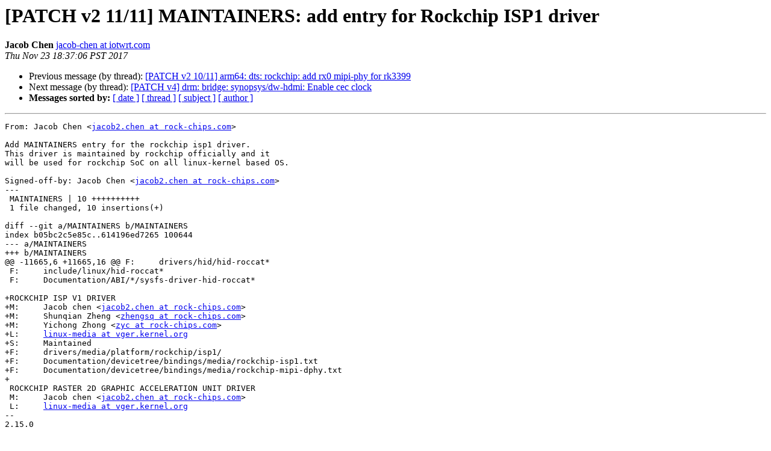

--- FILE ---
content_type: text/html
request_url: http://lists.infradead.org/pipermail/linux-rockchip/2017-November/018248.html
body_size: 4500
content:
<!DOCTYPE HTML PUBLIC "-//W3C//DTD HTML 4.01 Transitional//EN">
<HTML>
 <HEAD>
   <TITLE> [PATCH v2 11/11] MAINTAINERS: add entry for Rockchip ISP1 driver
   </TITLE>
   <LINK REL="Index" HREF="index.html" >
   <LINK REL="made" HREF="mailto:linux-rockchip%40lists.infradead.org?Subject=Re:%20Re%3A%20%5BPATCH%20v2%2011/11%5D%20MAINTAINERS%3A%20add%20entry%20for%20Rockchip%20ISP1%20driver&In-Reply-To=%3C20171124023706.5702-12-jacob-chen%40iotwrt.com%3E">
   <META NAME="robots" CONTENT="index,nofollow">
   <style type="text/css">
       pre {
           white-space: pre-wrap;       /* css-2.1, curent FF, Opera, Safari */
           }
   </style>
   <META http-equiv="Content-Type" content="text/html; charset=us-ascii">
   <LINK REL="Previous"  HREF="018245.html">
   <LINK REL="Next"  HREF="018257.html">
 </HEAD>
 <BODY BGCOLOR="#ffffff">
   <H1>[PATCH v2 11/11] MAINTAINERS: add entry for Rockchip ISP1 driver</H1>
    <B>Jacob Chen</B> 
    <A HREF="mailto:linux-rockchip%40lists.infradead.org?Subject=Re:%20Re%3A%20%5BPATCH%20v2%2011/11%5D%20MAINTAINERS%3A%20add%20entry%20for%20Rockchip%20ISP1%20driver&In-Reply-To=%3C20171124023706.5702-12-jacob-chen%40iotwrt.com%3E"
       TITLE="[PATCH v2 11/11] MAINTAINERS: add entry for Rockchip ISP1 driver">jacob-chen at iotwrt.com
       </A><BR>
    <I>Thu Nov 23 18:37:06 PST 2017</I>
    <P><UL>
        <LI>Previous message (by thread): <A HREF="018245.html">[PATCH v2 10/11] arm64: dts: rockchip: add rx0 mipi-phy for rk3399
</A></li>
        <LI>Next message (by thread): <A HREF="018257.html">[PATCH v4] drm: bridge: synopsys/dw-hdmi: Enable cec clock
</A></li>
         <LI> <B>Messages sorted by:</B> 
              <a href="date.html#18248">[ date ]</a>
              <a href="thread.html#18248">[ thread ]</a>
              <a href="subject.html#18248">[ subject ]</a>
              <a href="author.html#18248">[ author ]</a>
         </LI>
       </UL>
    <HR>  
<!--beginarticle-->
<PRE>From: Jacob Chen &lt;<A HREF="http://lists.infradead.org/mailman/listinfo/linux-rockchip">jacob2.chen at rock-chips.com</A>&gt;

Add MAINTAINERS entry for the rockchip isp1 driver.
This driver is maintained by rockchip officially and it
will be used for rockchip SoC on all linux-kernel based OS.

Signed-off-by: Jacob Chen &lt;<A HREF="http://lists.infradead.org/mailman/listinfo/linux-rockchip">jacob2.chen at rock-chips.com</A>&gt;
---
 MAINTAINERS | 10 ++++++++++
 1 file changed, 10 insertions(+)

diff --git a/MAINTAINERS b/MAINTAINERS
index b05bc2c5e85c..614196ed7265 100644
--- a/MAINTAINERS
+++ b/MAINTAINERS
@@ -11665,6 +11665,16 @@ F:	drivers/hid/hid-roccat*
 F:	include/linux/hid-roccat*
 F:	Documentation/ABI/*/sysfs-driver-hid-roccat*
 
+ROCKCHIP ISP V1 DRIVER
+M:	Jacob chen &lt;<A HREF="http://lists.infradead.org/mailman/listinfo/linux-rockchip">jacob2.chen at rock-chips.com</A>&gt;
+M:	Shunqian Zheng &lt;<A HREF="http://lists.infradead.org/mailman/listinfo/linux-rockchip">zhengsq at rock-chips.com</A>&gt;
+M:	Yichong Zhong &lt;<A HREF="http://lists.infradead.org/mailman/listinfo/linux-rockchip">zyc at rock-chips.com</A>&gt;
+L:	<A HREF="http://lists.infradead.org/mailman/listinfo/linux-rockchip">linux-media at vger.kernel.org</A>
+S:	Maintained
+F:	drivers/media/platform/rockchip/isp1/
+F:	Documentation/devicetree/bindings/media/rockchip-isp1.txt
+F:	Documentation/devicetree/bindings/media/rockchip-mipi-dphy.txt
+
 ROCKCHIP RASTER 2D GRAPHIC ACCELERATION UNIT DRIVER
 M:	Jacob chen &lt;<A HREF="http://lists.infradead.org/mailman/listinfo/linux-rockchip">jacob2.chen at rock-chips.com</A>&gt;
 L:	<A HREF="http://lists.infradead.org/mailman/listinfo/linux-rockchip">linux-media at vger.kernel.org</A>
-- 
2.15.0


</PRE>




























<!--endarticle-->
    <HR>
    <P><UL>
        <!--threads-->
	<LI>Previous message (by thread): <A HREF="018245.html">[PATCH v2 10/11] arm64: dts: rockchip: add rx0 mipi-phy for rk3399
</A></li>
	<LI>Next message (by thread): <A HREF="018257.html">[PATCH v4] drm: bridge: synopsys/dw-hdmi: Enable cec clock
</A></li>
         <LI> <B>Messages sorted by:</B> 
              <a href="date.html#18248">[ date ]</a>
              <a href="thread.html#18248">[ thread ]</a>
              <a href="subject.html#18248">[ subject ]</a>
              <a href="author.html#18248">[ author ]</a>
         </LI>
       </UL>

<hr>
<a href="http://lists.infradead.org/mailman/listinfo/linux-rockchip">More information about the Linux-rockchip
mailing list</a><br>
</body></html>
